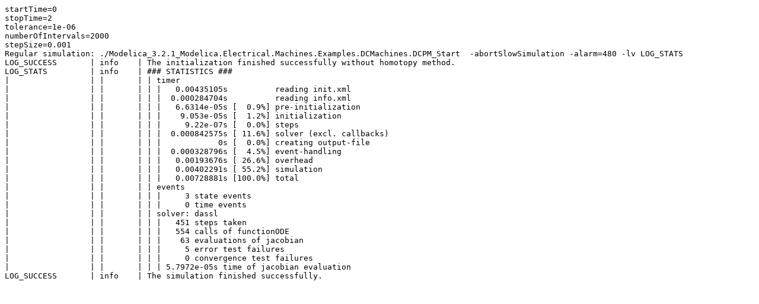

--- FILE ---
content_type: text/plain; charset=UTF-8
request_url: https://libraries.openmodelica.org/branches/v1.16/Modelica_3.2.1/files/Modelica_3.2.1_Modelica.Electrical.Machines.Examples.DCMachines.DCPM_Start.sim
body_size: 621
content:
startTime=0
stopTime=2
tolerance=1e-06
numberOfIntervals=2000
stepSize=0.001
Regular simulation: ./Modelica_3.2.1_Modelica.Electrical.Machines.Examples.DCMachines.DCPM_Start  -abortSlowSimulation -alarm=480 -lv LOG_STATS
LOG_SUCCESS       | info    | The initialization finished successfully without homotopy method.
LOG_STATS         | info    | ### STATISTICS ###
|                 | |       | | timer
|                 | |       | | |   0.00435105s          reading init.xml
|                 | |       | | |  0.000284704s          reading info.xml
|                 | |       | | |   6.6314e-05s [  0.9%] pre-initialization
|                 | |       | | |    9.053e-05s [  1.2%] initialization
|                 | |       | | |     9.22e-07s [  0.0%] steps
|                 | |       | | |  0.000842575s [ 11.6%] solver (excl. callbacks)
|                 | |       | | |            0s [  0.0%] creating output-file
|                 | |       | | |  0.000328796s [  4.5%] event-handling
|                 | |       | | |   0.00193676s [ 26.6%] overhead
|                 | |       | | |   0.00402291s [ 55.2%] simulation
|                 | |       | | |   0.00728881s [100.0%] total
|                 | |       | | events
|                 | |       | | |     3 state events
|                 | |       | | |     0 time events
|                 | |       | | solver: dassl
|                 | |       | | |   451 steps taken
|                 | |       | | |   554 calls of functionODE
|                 | |       | | |    63 evaluations of jacobian
|                 | |       | | |     5 error test failures
|                 | |       | | |     0 convergence test failures
|                 | |       | | | 5.7972e-05s time of jacobian evaluation
LOG_SUCCESS       | info    | The simulation finished successfully.
